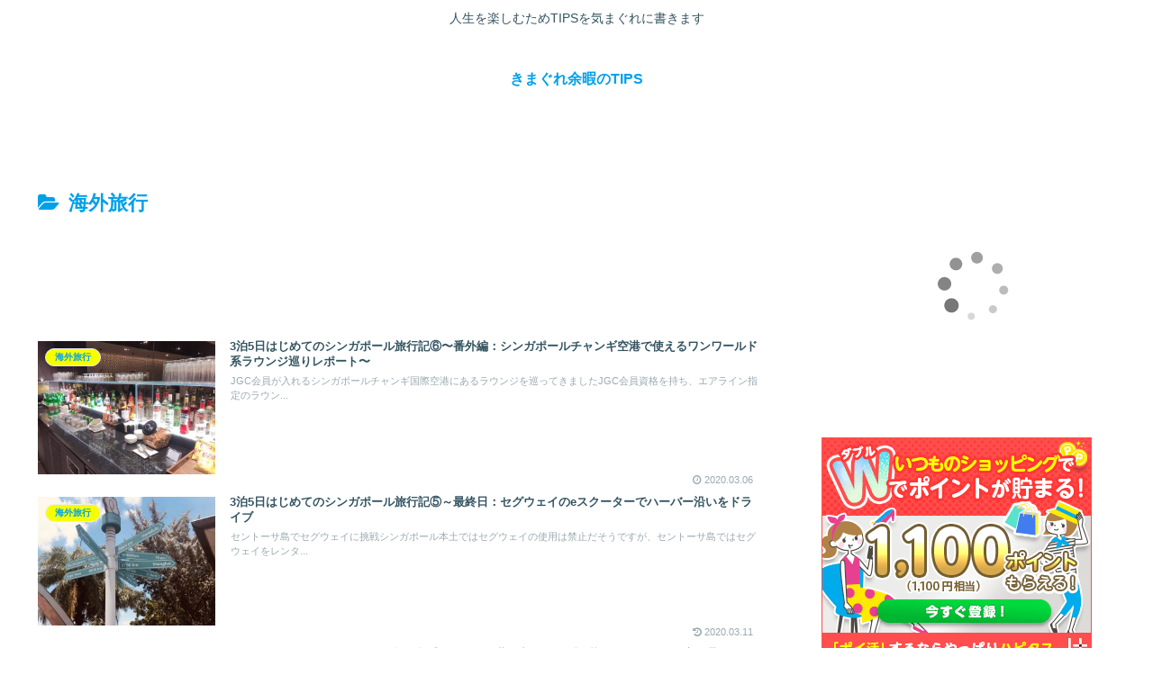

--- FILE ---
content_type: text/html; charset=utf-8
request_url: https://www.google.com/recaptcha/api2/aframe
body_size: 268
content:
<!DOCTYPE HTML><html><head><meta http-equiv="content-type" content="text/html; charset=UTF-8"></head><body><script nonce="23DH9GhGGzN-IqpI9722LA">/** Anti-fraud and anti-abuse applications only. See google.com/recaptcha */ try{var clients={'sodar':'https://pagead2.googlesyndication.com/pagead/sodar?'};window.addEventListener("message",function(a){try{if(a.source===window.parent){var b=JSON.parse(a.data);var c=clients[b['id']];if(c){var d=document.createElement('img');d.src=c+b['params']+'&rc='+(localStorage.getItem("rc::a")?sessionStorage.getItem("rc::b"):"");window.document.body.appendChild(d);sessionStorage.setItem("rc::e",parseInt(sessionStorage.getItem("rc::e")||0)+1);localStorage.setItem("rc::h",'1770094927425');}}}catch(b){}});window.parent.postMessage("_grecaptcha_ready", "*");}catch(b){}</script></body></html>

--- FILE ---
content_type: text/css
request_url: https://kurauzaaa.com/wp-content/themes/cocoon-master/skins/skin-season-summer/style.css?ver=6.8.3&fver=20251026120111
body_size: 7263
content:
/*
  Skin Name: Season (Summer)
  Description: 春夏秋冬のような季節をモチーフにして優しさを感じられるデザインを目指して作成されたスキン。
  Skin URI: https://ponhiro.com/season/
  Author: ぽんひろ
  Author URI: https://ponhiro.com/
  Screenshot URI: https://im-cocoon.net/wp-content/uploads/skin-season-summer.png
  Version: 1.0.0
  Priority: 9150002000
*/
/*以下にスタイルシートを記入してください*/

/************************************
** body
************************************/
body {
	background: none;
	color: #335361;
}
/************************************
** main
************************************/
.single #main {
	padding: 2em 3em;
}
/************************************
** p
************************************/
.sidebar p {
	margin: 2em 0;
	line-height: 2;
}
.entry-content .wp-caption-text {
	margin: 0;
}
/************************************
** a
************************************/
a {
	transition: 0.5s;
}
/************************************
** セレクトボックス
**
** セレクトボックスが移動しなくなっていたのでCSSセレクタ修正
** 詳細：https://wp-cocoon.com/community/postid/34615/
************************************/
.widget_categories,
.widget_archive{
	position: relative;
}

.widget_categories form,
.widget_archive form {
	overflow: hidden;
	width: 90%;
	margin: 2em auto;
	text-align: center;
}
.widget_categories form select,
.widget_archive form select {
	width: 100%;
	padding-right: 1em;
	cursor: pointer;
	text-indent: 0.01px;
	text-overflow: ellipsis;
	border: none;
	outline: none;
	background: transparent;
	background-image: none;
	box-shadow: none;
	-webkit-appearance: none;
	appearance: none;
}
.widget_categories form select::-ms-expand,
.widget_archive form select::-ms-expand {
    display: none;
}
.widget_categories form,
.widget_archive form {
	position: relative;
	border: 1px solid #bbbbbb;
	border-radius: 2px;
	background: #ffffff;
}
.widget_categories form::before,
.widget_archive form::before {
	position: absolute;
	top: 1.6em;
	right: 0.9em;
	width: 0;
	height: 0;
	padding: 0;
	content: '';
	border-left: 6px solid transparent;
	border-right: 6px solid transparent;
	border-top: 6px solid #666666;
	pointer-events: none;
}
.widget_categories form select,
.widget_archive form select {
	padding: 1em;
	color: #666666;
}
/************************************
** sitetitle
************************************/
#header .logo a {
	color: #00a0e9;
	font-weight: bold;
}
#header .logo .site-name-text {
	font-size: 1em;
}
.logo-text {
	padding: 2em 0;
}
.logo-image {
	padding: 0.4em 0;
	margin: 0 auto -0.4em;
}
/************************************
** グローバルナビ navi
************************************/
.navi-in > ul li {
		font-weight: bold;
		height: 64px;
}
.navi-in > ul .menu-item-has-description > a > .caption-wrap{
	line-height: 28px;
	height: 64px;
}
#navi .menu-item-has-description>a>.caption-wrap{
	line-height: 1.6;
}
.navi-in > ul .sub-menu ul{
	top: -64px;
}
#header-container .navi{
  background: #00a0e9;
}
#header-container.fixed-header{
	background-color: #00a0e9;
}
#header-container .navi a{
  color: #fff;
}
#header-container .navi a:hover{
  color: #00a0e9;
}
.navi-in > ul .sub-menu{
  background: #00a0e9;
}
.navi-in > ul > .menu-item-has-children > a::after {
  right: .6em;
  font-size: 1em;
  font-weight: 600;
}
.sub-menu .caption-wrap{
  padding-left: 1em;
  font-weight: 500;
}

/************************************
** 通知エリア
************************************/
.notice-area {
	background: #f6ff00;
	font-weight: 600;
	color: #00a0e9;
}
/************************************
** エントリーカード
************************************/
.a-wrap {
	padding: 0;
	margin: 0;
}
.entry-card-title, .related-entry-card-title {
	font-weight: 600;
	font-size: 0.8em;
	line-height: 1.4;
	color: #335361;
	margin: 0 0 0.1em 0.3em;
}
.entry-card, .related-entry-card {
	display: flex;
	padding: 0.5em 0;
}
.entry-card-thumb {
	flex: 1;
	width: 100%;
}
.entry-card-snippet, .related-entry-card-snippet {
	font-size: 0.7em;
	max-height: 10em;
	padding: 0em;
	margin-left: 0.4em;
	color: #99a9b0;
	line-height: 1.5;
	margin-top: 0.4em;
}
.e-card-info > span {
	color: #99a9b0;
}
.entry-card-content {
	margin: 0;
	flex: 3;
	margin-left:0 !important;
}
/************************************
** 関連記事
************************************/
.related-list .a-wrap {
	padding: 0.6em 0 0 0;
	margin: 0;
	border-bottom: 1px dashed #ccc;
}
.related-list .a-wrap:last-child {
	border: none;
}
.related-entry-card .e-card-meta {
	padding-bottom: 10px;
}
.related-entry-heading {
	position: relative;
	padding: 0 0 0 1.4em;
	line-height: 1.4;
	color: #335361;
	letter-spacing: 0.05em;
	font-weight: 400;
	margin-bottom: 1.2em;
	font-size: 1.2em;
}
.related-entry-heading:before {
	font-family: "FontAwesome";
	content: "\f15c";
	position: absolute;
	font-size: 1em;
	left: 0;
	top: 0;
	color: #00a0e9;
}
.related-entry-card-content {
	flex: 3;
	margin-left: 0;
}
.rect-entry-card .card-thumb {
	flex: 1;
}
/************************************
** ブログカード
************************************/
.blogcard {
	box-shadow: 0px 0px 5px rgba(100,100,100,0.2);
	border: none;
	padding: 1.4em 0.8em;
	border-radius: 0;
}
.blogcard-title {
    color: #666;
    margin-bottom: 0.4em;
}
.blogcard-label {
    padding: 5px 15px;
    font-weight: 600;
    font-size: 0.7em;
    opacity: 0.8;
}
.blogcard-wrap{
	margin:2.5em auto;
}
.blogcard-snippet{
	color:#999;
}
.bct-related .blogcard-label{
		background:#fd79a8;
}
.bct-reference .blogcard-label{
		background:#1abc9c;
}
.bct-popular .blogcard-label{
		background:#ffa502;
}
.bct-together .blogcard-label{
		background:#0984e3;
}
.bct-detail .blogcard-label{
		background:#848ee3;
}
.bct-check .blogcard-label{
		background:#ED4C67;
}
.bct-pickup .blogcard-label{
		background:#F79F1F;
}
.bct-official .blogcard-label{
		background:#636e72;
}
/************************************
** ページネーション
************************************/
#main .pagination-next-link {
	background: #fff;
	border: 1px solid #00a0e9;
	color: #00a0e9;
	font-weight: 500;
	font-size: 1em;
}
#main .pagination-next-link:hover {
	background: #00a0e9;
	border: 1px solid #00a0e9;
	color: #fff;
}
.page-numbers {
	border-radius: 50%;
	border: none;
	box-shadow: 0px 0px 5px rgba(0,0,0,0.13);
	margin-right: 0.5em;
	color:  #00a0e9;
	font-weight: 500;
}
.pagination a:hover {
	background: #f6ff00;
	color: #00a0e9;
}
.page-numbers:last-child {
	margin-right: 0;
}
.pagination .current {
	background-color: #f6ff00;
	color: #00a0e9;
}
.pagination-next{
	margin-top:1em;
}
/************************************
** cat-label
************************************/
.cat-label {
	background: #f6ff00;
	border-radius: 10px;
	padding: 0 10px;
	top: 0.8em;
	left: 0.8em;
	font-weight: 600;
	color: #00a0e9;
}
.eye-catch .cat-label {
	border-radius: 20px;
	padding: 0 10px;
	top: 0.8em;
	left: 0.8em;
	font-size:0.5em;
}
/************************************
** cat-link,tag-link
************************************/
.cat-link {
	background: #f6ff00;
	color: #00a0e9;
}
.cat-link:hover{
	color: #00a0e9;
	opacity:0.7;
}
article .tag-link {
	background: #00a0e9;
	color: #fff;
	border: none;
}
article .tag-link:hover {
	background: #00a0e9;
	opacity: 0.7;
	color:#fff;
}
/************************************
** 日付
************************************/
.date-tags {
	color: #99a9b0;
	margin-bottom: 0.5em;
}
/************************************
** カルーセル carousel
************************************/
.carousel{
	margin-top:1em;
	margin-bottom:-1em;
}
.carousel-entry-card-title {
   font-size: 13px;
   line-height: 1.5;
	font-weight:300;
	color:#666;
	 max-height: 3em;
}
.carousel-entry-card .cat-label{
	font-size: 0.5em;
   padding: 2px 10px;
}
/************************************
** サイドバー sidebar
************************************/
.sidebar {
	font-size: 0.9em;
}
.sidebar h2,
.sidebar h3 {
	background: #00a0e9;
	color: #fff;
	padding: 0.3em 0.8em;
	font-size: 1.1em;
}
.sidebar .widget_recent_entries ul li,.sidebar .widget_categories ul li a,.sidebar .widget_archive ul li,.sidebar .widget_pages ul li,.sidebar .widget_meta ul li,.sidebar .widget_rss ul li,.sidebar .widget_nav_menu ul li{
	border-bottom: 2px dotted #ccc;
}
.sidebar .widget_recent_entries ul li:last-child, /*.sidebar .widget_categories > ul > li:last-child a,*/ .sidebar .widget_archive ul li:last-child, .sidebar .widget_pages ul li:last-child, .sidebar .widget_meta ul li:last-child, .sidebar .widget_rss ul li:last-child, .sidebar .widget_nav_menu ul li:last-child{
	border:none;
}
.sidebar .widget_recent_entries ul li a, .sidebar .widget_categories ul li a, .sidebar .widget_archive ul li a, .sidebar .widget_pages ul li a, .sidebar .widget_meta ul li a, .sidebar .widget_rss ul li a, .sidebar .widget_nav_menu ul li a {
	position: relative;
	padding-left: 1.3em;
	color: #335361;
}
.sidebar .widget_recent_entries ul li a:hover, .sidebar .widget_categories ul li a:hover, .sidebar .widget_archive ul li a:hover, .sidebar .widget_pages ul li a:hover, .sidebar .widget_meta ul li a:hover, .sidebar .widget_rss ul li a:hover, .sidebar .widget_nav_menu ul li a:hover {
	background: none;
	color: #00a0e9;
}
.sidebar .widget_recent_entries ul li a:before,
.sidebar .widget_categories ul li a:before,
.sidebar .widget_archive ul li a:before,
.sidebar .widget_pages ul li a:before,
.sidebar .widget_meta ul li a:before,
.sidebar .widget_rss ul li a:before,
.sidebar .widget_nav_menu ul li a:before {
	font-family: "FontAwesome";
	content: "\f138";
	position: absolute;
	font-size: 1em;
	left: 0;
	top: 10px;
	color: #00a0e9;
}
/************************************
** ウィジェット
************************************/
.widget-entry-cards .widget-entry-card-content {
	color: #335361;
	margin-left: 130px;
}
.widget .popular-entry-cards .popular-entry-card{
	font-size:1em;
}
/************************************
** CTA
************************************/
.cta-box {
   background-color: #fff;
   color: #335361;
   border: 1px solid #ccc;
   padding: 2em;
	margin-top:0.5em;
}
.cta-heading{
	padding:0;
	margin-bottom:0.5em;
}
/************************************
** プロフィール profile
 * ************************************/
.nwa .author-box {
	border: none;
	padding: 1.5em;
	max-width: 100%;
	margin: 0 auto;
}
.nwa .author-box .author-name {
	margin-bottom: 20px;
}
.nwa .author-box .author-name a {
	color: #00a0e9;
}
.nwa .author-box p {
	margin: 1em 0;
	line-height: 1.7;
}
.nwa .author-box .sns-follow-buttons a.follow-button {
	font-size: 25px;
	width: 35px;
	height: 35px;
	border-radius: 20px;
	line-height: 1.5;
	margin: 4px;
	opacity: 0.9;
	padding: 0 !important;
}
.author-widget-name {
	position: relative;
	background: #fff;
	border: 1px solid #ccc;
	font-size: 0.9em;
	padding: 10px;
	border-radius: 5px;
	margin-bottom: 30px;
	color: #335361;
}
.author-widget-name:after, .author-widget-name:before {
	top: 100%;
	left: 50%;
	border: solid transparent;
	content: " ";
	height: 0;
	width: 0;
	position: absolute;
	pointer-events: none;
}
.author-widget-name:after {
	border-color: rgba(108, 107, 98, 0);
	border-top-color: #fff;
	border-width: 20px;
	margin-left: -20px;
}
.author-widget-name:before {
	border-color: rgba(204, 204, 204, 0);
	border-top-color: #ccc;
	border-width: 21px;
	margin-left: -21px;
}
.nwa .author-box .sns-follow-buttons a {
	color: #fff;
	border: none;
}
.nwa .author-box .sns-follow-message {
	margin: 2.3em 0 0;
	display: block;
	font-size: 1em;
}
.author-box .website-button {
	background-color: #47555c !important;
}
.author-box .x-corp-button {
	background-color: var(--cocoon-twitter-color) !important;
}
.author-box .mastodon-button {
	background-color: var(--cocoon-mastodon-color) !important;
}
.author-box .bluesky-button {
	background-color: var(--cocoon-bluesky-color) !important;
}
.author-box .misskey-button {
	background-color: var(--cocoon-misskey-color) !important;
}
.author-box .facebook-button {
	background-color: var(--cocoon-facebook-color) !important;
}
.author-box .hatebu-button {
	background-color: var(--cocoon-hatebu-color) !important;
}
.author-box .google-plus-button {
	background-color: var(--cocoon-google-plus-color) !important;
}
.author-box .instagram-button {
	background: #e1306c !important;
}
.author-box .youtube-button {
	background-color: #ef1515 !important;
}
.author-box .tiktok-button {
	background-color: var(--cocoon-tiktok-color) !important;
}
.author-box .linkedin-button {
	background-color: var(--cocoon-linkedin-color) !important;
}
.author-box .note-button {
	background-color: var(--cocoon-note-color) !important;
}
.author-box .soundcloud-button {
	background-color: var(--cocoon-soundcloud-color) !important;
}
.author-box .flickr-button {
	background-color: #0063dc !important;
}
.author-box .pinterest-button {
	background-color: var(--cocoon-pinterest-color) !important;
}
.author-box .line-button {
	background-color: var(--cocoon-line-color) !important;
}
.author-box .amazon-button {
	background-color: var(--cocoon-amazon-color) !important;
}
.author-box .twitch-button {
	background-color: var(--cocoon-twitch-color) !important;
}
.author-box .rakuten-room-button {
	background-color: #c42e7f !important;
}
.author-box .slack-button {
	background-color: var(--cocoon-slack-color) !important;
}
.author-box .github-button {
	background-color: var(--cocoon-github-color) !important;
}
.author-box .codepen-button {
	background-color: var(--cocoon-codepen-color) !important;
}
.author-box .feedly-button {
	background-color: var(--cocoon-feedly-color) !important;
}
.author-box .rss-button {
	background-color: var(--cocoon-rss-color) !important;
}
/************************************
** SNS
************************************/
#main a .button-caption {
	display: none;
}
#main .sns-buttons a {
	height: 35px;
	width: 35px;
	border-radius: 50%;
	margin-right: 10px;
	opacity:0.9;
}
#main .sns-buttons a:last-child {
	margin-right: 0;
}
.sns-share-buttons {
	justify-content: flex-start;
}
.article-footer .sns-share-buttons, .article-footer .sns-follow-buttons {
	justify-content: center;
}
.sns-share-message, .sns-follow-message {
	color: #335361;
	font-size: 0.8em;
}
.sns-follow-buttons a {
	font-size: 1.3em;
}
.sns-share-message::before, .sns-follow-message::before {
	content: '＼ ';
}
.sns-share-message::after, .sns-follow-message::after {
	content: ' ／';
}
.sns-share, .sns-follow {
	margin: 0;
}
.sns-share-buttons a .share-count,
.sns-follow-buttons a .follow-count {
    right: -10px;
    bottom: -10px;
    color: #aaa;
}
/************************************
** 目次
************************************/
.toc {
	border: 1px solid #00a0e9;
	border-radius: 5px;
	padding: 1em 2em;
}
.toc-title {
	color: #00a0e9;
	font-weight: 500;
}
.toc .toc-content {
	color: #00a0e9;
}
.toc a {
	color: #335361;
}
/***********************************
** 見出し h1~h6
************************************/
.article h1 {
	color: #335361;
	line-height: 1.5;
	margin: 0 0 0.5em 0;
	font-weight: 600;
}
.article h2, .article h3, .article h4, .article h5, .article h6 {
	font-size: 1.2em;
	line-height: 1.5;
	color: #00a0e9;
	font-weight: 600;
	margin: 2em 0;
}
.article h2 {
	border-top: 1px solid #00a0e9;
	border-bottom: 1px solid #00a0e9;
	background: url(images/back-dot.png);
	padding: 0.7em;
}
.article h3 {
	border: none;
	border-bottom: 2px dotted #00a0e9;
	padding: 0.5em 0;
}
.article h4 {
	border-left: 5px solid #00a0e9;
	border-top: none;
	border-bottom: none;
	border-right: none;
	padding: 0.2em 0.7em;
}
.article h5 {
	border: none;
	border-bottom: 2px solid #00a0e9;
	padding: 0.5em 0;
}
.article h6 {
	border: none;
	border-bottom: 1px solid #00a0e9;
	padding: 0.5em 0;
}
#archive-title {
	color: #00a0e9;
	font-size: 1.4em;
}
/************************************
** 文字の装飾 marker
************************************/
.red {
	color: #EE87B4;
}
.red-under {
	border-bottom: 2px solid #EE87B4;
}
.marker-under-red {
	background: linear-gradient(transparent 60%, #F8CFE1 60%);
}
.marker-red {
	background: #F8CFE1;
}
.marker {
    background-color: #f6ff00;
}
.marker-under {
    background: linear-gradient(transparent 60%, #f6ff00 60%);
}
.blue {
    color: #00a0e9;
}
.marker-blue {
    background-color: #c2e8fa;
}
.marker-under-blue {
    background: linear-gradient(transparent 60%, #c2e8fa 60%);
}
.keyboard-key {
    background-color: #ffff;
    padding: 3px 5px;
}
/************************************
** コード
************************************/
pre {
	padding: 2em !important;
	position: relative;
}
pre.html:before {
	position: absolute;
	top: 0;
	left: 0;
	content: "HTML";
	background: #ffa952;
	color: #fff;
	padding: 0 1em;
	font-size: 16px;
}
pre.css:before {
	position: absolute;
	top: 0;
	left: 0;
	content: "CSS";
	background: #0e7ac4;
	color: #fff;
	padding: 0 1em;
	font-size: 16px;
}
/************************************
** コメント comment-form
************************************/
#comments {
	position: relative;
	padding: 0 0 0 1.4em;
	line-height: 1.4;
	color: #335361;
	letter-spacing: 0.05em;
	font-weight: 400;
	font-size: 1.2em;
}
#comments:before {
	font-family: "FontAwesome";
	content: "\f075";
	position: absolute;
	font-size: 1em;
	left: 0;
	top: 0;
	color: #00a0e9;
}
.commets-list {
    padding: 0;
    margin: 0;
    list-style: none;
    font-size: 0.9em;
}
#reply-title {
	color: #335361;
	font-weight: 400;
	font-size: 1em;
	text-align: center;
}
#reply-title::before {
	content: '＼ ';
}
#reply-title::after {
	content: ' ／';
}
.pagination-next-link, .comment-btn {
	background: #fff;
	border: 1px solid #00a0e9;
	color: #00a0e9;
	padding: 0.4em 0;
	font-size: 1.1em;
}
.pagination-next-link, .comment-btn:hover {
	background: #00a0e9;
	color: #fff;
}
input[type=submit] {
	-webkit-appearance: none;
}
input[type='submit'], #bbp_reply_submit, .bp-login-widget-register-link a {
	background: #f6ff00;
	color: #00a0e9;
	font-size: 1em;
	transition: 0.5s;
	margin-top: 10px;
	border: none;
	font-weight:bold;
}
input[type='submit']:hover {
	background: #999;
}
.st-comment-author .fn {
	font-weight: 500;
	font-style: normal;
	color: #335361
}
#main .st-comment-content p {
	margin: 1em 0;
}
#commentform p {
	margin: 0.5em 0;
}
.st-comment-meta{
	font-weight:600;
	color:#335361;
}
/************************************
** フッター footer
************************************/
#footer {
	background: #00a0e9;
	color: #fff;
}
#footer h3 {
	margin-bottom: 0.3em;
}
#footer a {
	color: #fff;
	padding: 0.3em 0;
}
#footer a:hover {
	opacity: 0.8;
}
#footer li {
	border-bottom: 2px dotted #fff;
}
#footer li:last-child {
	border: none;
}
#footer .cat-item a {
	position: relative;
	padding: 10px 0 10px 30px;
}
#footer .cat-item a::before {
	font-family: "FontAwesome";
	content: "\f138";
	position: absolute;
	font-size: 1em;
	left: 0;
	top: 10px;
	color: #fff;
}
#footer .tagcloud a {
	background: none;
	border: 1px solid #fff;
	padding: 0.4em;
}
#footer .tagcloud a:hover {
	background: #fff;
	color: #00a0e9;
}
#footer #navi-footer li {
	border-bottom: none;
	border-left: 1px solid #fff;
}
#footer #navi-footer li:first-child {
	border: none;
}
#footer #navi-footer li a {
	padding: 0 1em;
}
/************************************
** ページトップへ
************************************/
.page-top a {
	display: block;
	text-align: center;
	background: #99d9f6;
	color: #00a0e9;
	margin: 0 0 -22px 0;
	text-decoration: none;
	font-weight: 600;
	padding: 10px 0;
	margin-top: 3em;
}
.page-top a:hover {
	background: #f6ff00;
	color: #00a0e9;
}
.go-to-top {
	right: 20px;
	bottom: 20px;
}
.go-to-top-button {
	background: #00a0e9;
	color: #fff;
	text-decoration: none;
	display: flex;
	justify-content: center;
	align-items: center;
	width: 50px;
	height: 50px;
	cursor: pointer;
	text-align: center;
	line-height: 1;
	border-radius: 50%;
	font-size: 2em;
	opacity: 0.8;
}
/************************************
** スマートフォン　メニュー関連
************************************/
.slicknav_btn {
	background: #00a0e9;
}
.slicknav_menu .slicknav_menutxt, .slicknav_btn {
	text-shadow: none;
	font-weight: 500;
	margin-bottom: -5px;
}
.slicknav_menu .slicknav_icon-bar {
	box-shadow: none;
}
.slicknav_menu {
	background: none;
}
.slicknav_nav a {
	border-bottom: 2px dotted #ddd;
	color: #00a0e9;
}
.mobile-menu-buttons {
	background: #00a0e9;
	color: #fff;
	height: 45px;
}
.mobile-menu-buttons .menu-button > a {
	color: #fff;
}
.mobile-menu-buttons .menu-button > a:hover{
	color:#333;
}
.mobile-menu-buttons .menu-caption {
	font-size: 0.7em;
}
.mobile-menu-buttons .menu-button {
	border-right: 1px dashed #fff;
}
.mobile-menu-buttons .menu-button:last-child {
	border-right: none;
}
.mobile-menu-buttons .menu-content{
	color: #555;
}
.author-box .sns-follow-buttons a.follow-button {
	color: #fff;
	border-radius: 50%;
}
.menu-drawer a {
	padding: 1em;
	color: #00a0e9;
	font-weight: 400;
	border-bottom: 1px dashed #00a0e9;
}
.menu-close-button::before {
	color: #00a0e9;
}
.menu-content .sidebar {
	padding: 0 20px;
}
.menu-content .sidebar .author-description {
	margin: 3em 0;
}

/*1023px以下*/
@media screen and (max-width: 1023px){
	#header-container .menu-mobile{
		display:none;
	}
	.navi-in > .menu-mobile{
		display:-webkit-box;
  		display:-ms-flexbox;
  		display:flex;
		overflow-x: scroll;
		white-space: nowrap;
		-webkit-box-pack: start;
		-ms-flex-pack: start;
		justify-content: flex-start;
      flex-wrap: nowrap;
		-ms-flex-wrap: nowrap;
		flex-wrap: nowrap;
	}
	#navi .navi-in > .menu-mobile li {
		height: auto;
		line-height: 1.8;
	}
  .navi-in > ul li {
	  min-width: auto;
  }
  #header-container .navi a {
	  font-size: 0.8em;
  }
  #footer #navi-footer .navi-footer-in > .menu-footer li.menu-item {
	  border: none;
  }
  #sidebar {
	  padding: 0 2em;
  }
  .entry-card-content {
	  flex: 2;
  }
	.mobile-menu-buttons{
	   height:auto;
   }
}

/*768px以下*/
@media screen and (max-width: 768px) {
}

/*480px以下*/
@media screen and (max-width: 480px) {
.single #main {
	padding: 2em 1em;
}
.article h1 {
	padding: 0.5em 0 0;
}
#sidebar {
	padding: 0 1em;
}
.nwa .author-box .author-content {
	font-size: 1.2em;
}
.rect-entry-card .card-thumb {
	margin: 0 10px 0 0;
}
.ect-vertical-card.ect-tile-card .a-wrap {
	margin-bottom: 1em;
}
}
/************************************
** テーブル
************************************/
table th, table td {
	border: 1px solid #eee;
	font-weight: 400;
	padding: 0.8em;
	font-size: 0.8em;
}
table th {
	background: #FDF6F9;
}
/************************************
** ボタン
************************************/
.btn {
	opacity: 0.9;
}
.btn:hover {
	opacity: 1;
}
/************************************
** ボックス
************************************/
.box1 p, .box2 p, .box3 p, .box4 p, .box5 p, .box6 p, .box7 p {
	margin: 0 !important;/* 文字の余白リセット */
	padding: 0 !important; /* 文字の内側余白リセット*/
}
.box1, .box2, .box3, .box4, .box5, .box6, .box7 {
	margin: 3em auto !important; /* ボックスの余白 */
	max-width: 600px; /* ボックス横幅 */
}
.box1 {
	background: #ebf7fd; /* ボックス背景色 */
	border-radius: 4px; /* ボックス角丸 */
	padding: 3.5em 2em 1.5em; /* ボックス内側余白 */
	position: relative; /* 配置に関するもの(ここを基準に) */
}
.box1 .box-title {
	background: #00a0e9; /* タイトル背景色 */
	color: #fff; /* タイトル文字色 */
	font-weight: bold; /* タイトル文字の太さ */
	font-size: 1em;/* タイトル文字の大きさ */
	padding: 5px;/* タイトル周りの余白 */
	text-align: center;	/* タイトル中央寄せ */
	border-radius: 4px 4px 0px 0px;	/* タイトル角丸 */
	position: absolute;	/* 配置に関するもの(ここを動かす) */
	top: 0;	/*上から(0px)に配置 */
	left: 0; /*左から(0px)に配置 */
	width: 100%;/*横幅最大幅 */
}
.box2 {
	border-radius: 4px; /* ボックス角丸 */
	border: 1px solid #00a0e9; /* ボックス線 */
	padding: 3.5em 2em 1.5em; /* ボックス内側余白 */
	position: relative; /* 配置に関するもの(ここを基準に) */
}
.box2 .box-title {
	background: #00a0e9; /* タイトル背景色 */
	color: #fff; /* タイトル文字色 */
	font-weight: bold; /* タイトル文字の太さ */
	font-size: 1em;/* タイトル文字の大きさ */
	padding: 5px;/* タイトル周りの余白 */
	text-align: center;	/* タイトル中央寄せ */
	border-radius: 4px 4px 0px 0px;	/* タイトル角丸 */
	position: absolute;	/* 配置に関するもの(ここを動かす) */
	top: 0;	/*上から(0px)に配置 */
	left: 0; /*左から(0px)に配置 */
	width: 100%;/*横幅最大幅 */
}
.box3 {
	position: relative;	/* 配置に関するもの(ここを基準に) */
	padding: 1.7em 2em;	/* ボックスの内側余白(上下:1.7em　左右:2em) */
	border: 2px solid #00a0e9;	/* ボックスの線 (太さ　線の種類　線の色)*/
	border-radius: 4px;	/* ボックスの角丸 */
}
.box3 .box-title {
	position: absolute; /* 配置に関するもの(ここを動かす) */
	top: -10px; /* 上から（-10px）移動*/
	left: 30px; /* 左から(30px)移動 */
	background: #fff; /* タイトル背景色 */
	color: #00a0e9; /* タイトル文字色 */
	padding: 0 10px;/* タイトルの余白 */
	line-height: 1;/* タイトルの行の高さ */
	font-size: 1em;/* タイトル文字の大きさ */
	font-weight: bold;/* タイトル文字の太さ */
}
.box4 {
	position: relative;	/* 配置に関するもの(ここを基準に) */
	padding: 1.7em 2em;	/* ボックスの内側余白(上下:1.7em　左右:2em) */
	border: 2px dotted #00a0e9;	/* ボックスの線 (太さ　線の種類　線の色)*/
	border-radius: 4px;	/* ボックスの角丸 */
}
.box4 .box-title {
	position: absolute; /* 配置に関するもの(ここを動かす) */
	top: -10px; /* 上から（-10px）移動*/
	left: 30px; /* 左から(30px)移動 */
	background: #fff; /* タイトル背景色 */
	color: #00a0e9; /* タイトル文字色 */
	padding: 0 10px;/* タイトルの余白 */
	line-height: 1;/* タイトルの行の高さ */
	font-size: 1em;/* タイトル文字の大きさ */
	font-weight: bold;/* タイトル文字の太さ */
}
.box5 {
	position: relative;	/* 配置に関するもの(ここを基準に) */
	padding: 2em 2em 1.7em;	/* ボックスの内側余白(上:2em　左右:2em 下：1.7em) */
	border: 1px solid #00a0e9;	/* ボックスの線 (太さ　線の種類　線の色)*/
	border-radius: 4px;	/* ボックスの角丸 */
	background: #ebf7fd; /* ボックス背景色 */
}
.box5 .box-title {
	position: absolute; /* 配置に関するもの(ここを動かす) */
	top: -18px; /* 上から（-18px）移動*/
	left: 27px; /* 左から(27px)移動 */
	background: #00a0e9; /* タイトル背景色 */
	color: #fff; /* タイトル文字色 */
	padding: 0.6em 1em;/* タイトルの内側余白 */
	line-height: 1;/* タイトルの行の高さ */
	font-size: 1em;/* タイトル文字の大きさ */
	font-weight: bold;/* タイトル文字の太さ */
	border-radius: 4px;/* タイトルの角丸 */
}
.box6 {
	position: relative;/* 配置に関するもの(ここを基準に) */
	padding: 2em 2em 1.7em;	/* ボックスの内側余白(上:2em　左右:2em 下：1.7em) */
	background-color: #ebf7fd; /*ボックス背景色*/
	box-shadow: 0px 1px 5px rgba(0,0,0,0.1);/*ボックス影*/
	border-radius: 4px;/* ボックス角丸 */
}
.box6 .box-title {
	position: absolute;/* 配置に関するもの(ここを動かす) */
	top: -22px;/* 上から（-22px）移動*/
	left: 30px;/* 左から（30px）移動*/
	padding: 0.2em 2em;/* テープ内側余白*/
	color: #00a0e9; /* テープ文字色 */
	font-weight: bold;/* テープ文字太さ*/
	font-size: 1em;/* テープ文字大きさ*/
	background-color: rgba(255,255,255,.1);/* テープ背景色と透過*/
	border-left: 2px dotted rgba(0,0,0,.1);/* テープのギザギザ左*/
	border-right: 2px dotted rgba(0,0,0,.1);/* テープのギザギザ→*/
	box-shadow: 0 0 5px rgba(0,0,0,0.2); /* テープ影*/
	transform: rotate(-3deg);/* テープの傾き*/
}
/************************************
** リスト
************************************/

.list-1 {
	counter-reset: number;
	list-style-type: none;
	padding: 0;
	margin: 0;
}
.list-1 li {
	border-bottom: 1px dashed;
	border-color: #cdcdcd; /* 線の色 */
	position: relative;
	margin: 0.5em 0 !important;
	padding: 0 0 0.5em 1.8em;
}
.list-1 li:last-child {
	border: none;
}
.list-1 li:before {
	counter-increment: number;
	content: counter(number);
	background-color: #00a0e9; /* 文字背景色 */
	color: #fff; /* 文字色 */
	position: absolute;
	font-weight: bold;
	font-size: 14px;
	border-radius: 50%;
	left: 0;
	top: 0.3em;
	width: 22px;
	height: 22px;
	line-height: 22px;
	text-align: center;
}
.list-2 {
	list-style: none;
	padding: 0;
	margin: 0;
}
.list-2 li {
	border-bottom: 1px dashed;
	border-color: #cdcdcd; /* 線の色 */
	position: relative;
	margin: 0.5em 0 !important;
	padding: 0 0 0.5em 1.4em;
}
.list-2 li:last-child {
	border: none;
}
.list-2 li:before {
	background-color: #00a0e9; /* 点の色 */
	position: absolute;
	content: '';
	top: 0.7em;
	left: 0.5em;
	width: 7px;
	height: 7px;
	border-radius: 4px;
}

@media screen and (max-width: 768px) {
#main .list-1, #main .list-2 {
	padding-left: 0;
}
}
.list-box-1 {
	background: #ebf7fd; /* 背景色 */
	border-radius: 4px;
	max-width: 600px;
	padding: 2em;
	margin: 0 auto;
}
.list-box-2 {
	background: #ebf7fd;/* 背景色 */
	border-radius: 4px;
	max-width: 600px;
	padding: 2em;
	margin: 0 auto;
	border: 1px solid;
	border-color: #00a0e9; /* 線の色 */
}
.list-box-3 {
	background: #ebf7fd;/* 背景色 */
	border-radius: 4px;
	max-width: 600px;
	padding: 2em;
	margin: 0 auto;
	border: 2px dotted;
	border-color: #00a0e9; /* 線の色 */
}
.list-box-4 {
	background: #ebf7fd;/* 背景色 */
	border-radius: 4px;
	max-width: 600px;
	padding: 2em;
	margin: 0 auto;
	border: 4px double;
	border-color: #00a0e9; /* 線の色 */
}
/************************************
** アコーディオン(表示非表示)
************************************/
.hidden_box {
    margin: 2em 0;
    padding: 0;
	text-align:center;
}
.hidden_box label {
    padding: 1em 2em;
    border: solid 1px #00a0e9;
    cursor: pointer;
    font-size: 18px;
    font-weight: bold;
    color: #00a0e9;
    border-radius: 3px;
}
.hidden_box label:hover {
    background: #00a0e9;
	color:#fff;
}
.hidden_box input {
    display: none;
}
.hidden_box .hidden_show {
    height: 0;
    padding: 0;
    overflow: hidden;
    opacity: 0;
    transition: 0.8s;
}
.hidden_box input:checked ~ .hidden_show {
    padding: 10px 0;
    height: auto;
    opacity: 1;
	text-align:left;
}

.recent-comments .a-wrap{
	padding: 1.5%;
}

.ranking-items p {
	margin-top: 0;
}

.wpforo-list-item p {
	margin: 0;
}

/************************************
** Font Awesome 5対応
************************************/
.font-awesome-5 .related-entry-heading:before,
.font-awesome-5 .sidebar .widget_recent_entries ul li a:before,
.font-awesome-5 .sidebar .widget_categories ul li a:before,
.font-awesome-5 .sidebar .widget_archive ul li a:before,
.font-awesome-5 .sidebar .widget_pages ul li a:before,
.font-awesome-5 .sidebar .widget_meta ul li a:before,
.font-awesome-5 .sidebar .widget_rss ul li a:before,
.font-awesome-5 .sidebar .widget_nav_menu ul li a:before,
.font-awesome-5 #comments:before,
.font-awesome-5 #footer .cat-item a::before {
	font-family: "Font Awesome 5 Free";
	font-weight: 900;
}


--- FILE ---
content_type: application/javascript; charset=utf-8
request_url: https://mtwidget03.affiliate.ashiato.rakuten.co.jp/?rakuten_design=text&rakuten_affiliateId=1342bb44.e7e5b3da.1342bb45.7de5712d&rakuten_items=ctsmatch&rakuten_genreId=0&rakuten_size=336x280&rakuten_pattern=V4B&rakuten_target=_blank&rakuten_theme=gray&rakuten_border=off&rakuten_auto_mode=on&rakuten_genre_title=off&rakuten_pointbackId=_RTmtlk20000185&rakuten_no_link=off&rakuten_no_afl=off&rakuten_no_logo=off&rakuten_undispGenre=off&rakuten_wmode=off&rakuten_noScrollButton=off&rakuten_bgColor=FFFFFF&rakuten_txtColor=1D54A7&rakuten_captionColor=000000&rakuten_moverColor=C00000&rakuten_recommend=on&rakuten_service_flag=ichiba&rakuten_adNetworkId=&rakuten_adNetworkUrl=&rakuten_searchKeyword=&rakuten_disableLogo=&rakuten_moverItembgColor=&rakuten_moverCaptionColor=&rakuten_slideSpeed=250&rakuten_moreInfoColor=red&rakuten_subTxtColor=&rakuten_loadingImage=auto&rakuten_imageDisplay=auto&rakuten_txtDisplay=auto&rakuten_captionDisplay=auto&rakuten_moreInfoDisplay=auto&rakuten_txtRow=auto&rakuten_captionRow=auto&rakuten_auto_interval=6000&rakuten_imageSize=auto&rakuten_slideCell=auto&rakuten_slideDirection=auto&rakuten_order=0,1,2,3&rakuten_loadingTimeout=0&rakuten_mediaId=&rakuten_measurementId=-_ver--new_18_-&rakuten_pointSiteId=&rakuten_isAdvanced=false&rakuten_isIE=false&rakuten_deviceType=PC&rakuten_itemAmount=20&rakuten_tLogFrequency=10&rakuten_timestamp=1770094925358&rakuten_optout=off&rakuten_deeplink=on&rakuten_pUrl=https%3A%2F%2Fkurauzaaa.com%2Fcategory%2F%25E6%25B5%25B7%25E5%25A4%2596%25E6%2597%2585%25E8%25A1%258C%2F&rakuten_version=20251118&rakuten_datatype=json
body_size: 23455
content:
window.rakuten_mw_callback({"status":"Success","itemData":[{"genre_id":563999,"source":"contents_match","name":"【送料無料】ワンデーアキュビューオアシス 1日使い捨て 90枚入 2箱セット コンタクトレンズ コンタクト 1day","price":"16,730円","min_price":16730,"max_price":16730,"reviewnum":1188,"reviewave":4.73,"url":"https://hb.afl.rakuten.co.jp/ichiba/1342bb44.e7e5b3da.1342bb45.7de5712d.c=mtlk.m=-_ver--new_18__pbid--20000185__size--336x280__imode--ichiba_contents_match__dt--PC__dp--true__uniqid--fadc76bec9d08ab17f3b4cf676f0b8b8a89c994a6c0__frame--0__cimode--ichiba_contents_match_-/_RTmtlk20000185?pc=https%3A%2F%2Fitem.rakuten.co.jp%2Fatcontact%2Fk_jj_oa90z0_02_h%2F%26rafcid%3Dwsc_i_ra_2646450eecf5f8556a8f574759d65a1e&itemMode=ichiba_contents_match&ashiatoCount=0&itemCode=atcontact:10002127&genreId=563999&loadTime=9&time=1770094929896","image_url":"https://thumbnail.image.rakuten.co.jp/@0_mall/atcontact/cabinet/event/jj2/jj_ts_260129_tmb_o.jpg?_ex=128x128","item_code":"atcontact:10002127","version":"2022-11-1","position":0},{"genre_id":568772,"source":"contents_match","name":"Nintendo Switch 2（日本語・国内専用）","price":"49,979円","min_price":49979,"max_price":49979,"reviewnum":168,"reviewave":4.77,"url":"https://hb.afl.rakuten.co.jp/ichiba/1342bb44.e7e5b3da.1342bb45.7de5712d.c=mtlk.m=-_ver--new_18__pbid--20000185__size--336x280__imode--ichiba_contents_match__dt--PC__dp--true__uniqid--fadc76bec9d08ab17f3b4cf676f0b8b8a89c994a6c0__frame--1__cimode--ichiba_contents_match_-/_RTmtlk20000185?pc=https%3A%2F%2Fitem.rakuten.co.jp%2Fbook%2F18210481%2F%26rafcid%3Dwsc_i_ra_2646450eecf5f8556a8f574759d65a1e&itemMode=ichiba_contents_match&ashiatoCount=0&itemCode=book:21617106&genreId=568772&loadTime=9&time=1770094929896","image_url":"https://thumbnail.image.rakuten.co.jp/@0_mall/book/cabinet/3024/4902370553024.jpg?_ex=128x128","item_code":"book:21617106","version":"2022-11-1","position":1},{"genre_id":566404,"source":"contents_match","name":"トモダチコレクション わくわく生活","price":"6,415円","min_price":6415,"max_price":6415,"reviewnum":0,"reviewave":0,"url":"https://hb.afl.rakuten.co.jp/ichiba/1342bb44.e7e5b3da.1342bb45.7de5712d.c=mtlk.m=-_ver--new_18__pbid--20000185__size--336x280__imode--ichiba_contents_match__dt--PC__dp--true__uniqid--fadc76bec9d08ab17f3b4cf676f0b8b8a89c994a6c0__frame--2__cimode--ichiba_contents_match_-/_RTmtlk20000185?pc=https%3A%2F%2Fitem.rakuten.co.jp%2Fbook%2F18522186%2F%26rafcid%3Dwsc_i_ra_2646450eecf5f8556a8f574759d65a1e&itemMode=ichiba_contents_match&ashiatoCount=0&itemCode=book:21864503&genreId=566404&loadTime=9&time=1770094929896","image_url":"https://thumbnail.image.rakuten.co.jp/@0_mall/book/cabinet/3963/4902370553963.jpg?_ex=128x128","item_code":"book:21864503","version":"2022-11-1","position":2},{"genre_id":300011,"source":"contents_match","name":"【先着特典】一秒 / Rebellion (初回盤A＋初回盤B＋通常盤セット)(内容未定(3つ)) [ SixTONES ]","price":"5,720円","min_price":5720,"max_price":5720,"reviewnum":0,"reviewave":0,"url":"https://hb.afl.rakuten.co.jp/ichiba/1342bb44.e7e5b3da.1342bb45.7de5712d.c=mtlk.m=-_ver--new_18__pbid--20000185__size--336x280__imode--ichiba_contents_match__dt--PC__dp--true__uniqid--fadc76bec9d08ab17f3b4cf676f0b8b8a89c994a6c0__frame--3__cimode--ichiba_contents_match_-/_RTmtlk20000185?pc=https%3A%2F%2Fitem.rakuten.co.jp%2Fbook%2F18521393%2F%26rafcid%3Dwsc_i_ra_2646450eecf5f8556a8f574759d65a1e&itemMode=ichiba_contents_match&ashiatoCount=0&itemCode=book:21865872&genreId=300011&loadTime=9&time=1770094929896","image_url":"https://thumbnail.image.rakuten.co.jp/@0_mall/book/cabinet/1420/2100014811420.gif?_ex=128x128","item_code":"book:21865872","version":"2022-11-1","position":3},{"genre_id":216499,"source":"contents_match","name":"【SHISEIDO 公式】エッセンス スキンセッティング パウダー | SHISEIDO 資生堂 シセイドウ | おしろい 化粧持ち カバー","price":"5,500円","min_price":5500,"max_price":5500,"reviewnum":222,"reviewave":4.54,"url":"https://hb.afl.rakuten.co.jp/ichiba/1342bb44.e7e5b3da.1342bb45.7de5712d.c=mtlk.m=-_ver--new_18__pbid--20000185__size--336x280__imode--ichiba_contents_match__dt--PC__dp--true__uniqid--fadc76bec9d08ab17f3b4cf676f0b8b8a89c994a6c0__frame--4__cimode--ichiba_contents_match_-/_RTmtlk20000185?pc=https%3A%2F%2Fitem.rakuten.co.jp%2Fbrandshiseido%2Fsmu0053%2F%26rafcid%3Dwsc_i_ra_2646450eecf5f8556a8f574759d65a1e&itemMode=ichiba_contents_match&ashiatoCount=0&itemCode=brandshiseido:10000151&genreId=216499&loadTime=9&time=1770094929896","image_url":"https://thumbnail.image.rakuten.co.jp/@0_mall/brandshiseido/cabinet/prd/smu0053/2601kit/smu0053_2601kit.jpg?_ex=128x128","item_code":"brandshiseido:10000151","version":"2022-11-1","position":4},{"genre_id":206440,"source":"contents_match","name":"65％OFF！【期間限定：1,380円〜1,980円！】【楽天一位】裏起毛 パンツ レディース 秋冬 ストレッチ ワイドパンツ あったか ズボン 美脚 ゆったり スウェット 通勤 部屋着 きれいめ 防寒 厚手 体型カバー 選べる丈 ダブルウエスト/裏起毛がページ内最安a_bag","price":"1,380円~","min_price":1380,"max_price":1980,"reviewnum":44304,"reviewave":4.13,"url":"https://hb.afl.rakuten.co.jp/ichiba/1342bb44.e7e5b3da.1342bb45.7de5712d.c=mtlk.m=-_ver--new_18__pbid--20000185__size--336x280__imode--ichiba_contents_match__dt--PC__dp--true__uniqid--fadc76bec9d08ab17f3b4cf676f0b8b8a89c994a6c0__frame--5__cimode--ichiba_contents_match_-/_RTmtlk20000185?pc=https%3A%2F%2Fitem.rakuten.co.jp%2Fdarkangel%2Fpa2010-2536%2F%26rafcid%3Dwsc_i_ra_2646450eecf5f8556a8f574759d65a1e&itemMode=ichiba_contents_match&ashiatoCount=0&itemCode=darkangel:10034443&genreId=206440&loadTime=9&time=1770094929896","image_url":"https://thumbnail.image.rakuten.co.jp/@0_mall/darkangel/cabinet/11667147/10/12564690/2536-main-251016.jpg?_ex=128x128","item_code":"darkangel:10034443","version":"2022-11-1","position":5},{"genre_id":567617,"source":"contents_match","name":"【4日20時〜ポイント5倍】グロング プロテイン ホエイプロテイン 3kg スタンダード 風味付き ナチュラル ビタミン11種配合 GronG 置き換え ダイエット タンパク質 サプリメント アミノ酸スコア100 美味しい 送料無料 ポイント","price":"9,480円","min_price":9480,"max_price":9480,"reviewnum":1623,"reviewave":4.39,"url":"https://hb.afl.rakuten.co.jp/ichiba/1342bb44.e7e5b3da.1342bb45.7de5712d.c=mtlk.m=-_ver--new_18__pbid--20000185__size--336x280__imode--ichiba_contents_match__dt--PC__dp--true__uniqid--fadc76bec9d08ab17f3b4cf676f0b8b8a89c994a6c0__frame--6__cimode--ichiba_contents_match_-/_RTmtlk20000185?pc=https%3A%2F%2Fitem.rakuten.co.jp%2Fgrong%2Fgrong-399%2F%26rafcid%3Dwsc_i_ra_2646450eecf5f8556a8f574759d65a1e&itemMode=ichiba_contents_match&ashiatoCount=0&itemCode=grong:10000159&genreId=567617&loadTime=9&time=1770094929896","image_url":"https://thumbnail.image.rakuten.co.jp/@0_mall/grong/cabinet/itemstorage/grong-399_r1_250613.jpg?_ex=128x128","item_code":"grong:10000159","version":"2022-11-1","position":6},{"genre_id":201184,"source":"contents_match","name":"白米 無洗米 和の輝き ブレンド米 5kg 10kg (5kg×2袋) 15kg (5kg×3袋) 密封新鮮パック 脱酸素剤入り 米 お米 国産 5キロ 10キロ 15キロ 低温製法米 送料無料 アイリスオーヤマ","price":"3,980円~","min_price":3980,"max_price":11580,"reviewnum":1103,"reviewave":4.68,"url":"https://hb.afl.rakuten.co.jp/ichiba/1342bb44.e7e5b3da.1342bb45.7de5712d.c=mtlk.m=-_ver--new_18__pbid--20000185__size--336x280__imode--ichiba_contents_match__dt--PC__dp--true__uniqid--fadc76bec9d08ab17f3b4cf676f0b8b8a89c994a6c0__frame--7__cimode--ichiba_contents_match_-/_RTmtlk20000185?pc=https%3A%2F%2Fitem.rakuten.co.jp%2Firisplaza-r%2F113800%2F%26rafcid%3Dwsc_i_ra_2646450eecf5f8556a8f574759d65a1e&itemMode=ichiba_contents_match&ashiatoCount=0&itemCode=irisplaza-r:10170526&genreId=201184&loadTime=9&time=1770094929896","image_url":"https://thumbnail.image.rakuten.co.jp/@0_mall/irisplaza-r/cabinet/11073544/12782397/imgrc0115515997.jpg?_ex=128x128","item_code":"irisplaza-r:10170526","version":"2022-11-1","position":7},{"genre_id":201184,"source":"contents_match","name":"楽天SOY2025大賞受賞記念特価 ALL令和7年産 きらっとごはん 白米 無洗米 5kg 10kg 20kg 30kg 送料無料 米 お米 米 5kg 米 10kg お米 10kg 米 30kg お米 30kg【沖縄・離島 別途送料+1100円】","price":"3,799円~","min_price":3799,"max_price":21799,"reviewnum":724,"reviewave":4.75,"url":"https://hb.afl.rakuten.co.jp/ichiba/1342bb44.e7e5b3da.1342bb45.7de5712d.c=mtlk.m=-_ver--new_18__pbid--20000185__size--336x280__imode--ichiba_contents_match__dt--PC__dp--true__uniqid--fadc76bec9d08ab17f3b4cf676f0b8b8a89c994a6c0__frame--8__cimode--ichiba_contents_match_-/_RTmtlk20000185?pc=https%3A%2F%2Fitem.rakuten.co.jp%2Fjcrops%2F4562129938344-2%2F%26rafcid%3Dwsc_i_ra_2646450eecf5f8556a8f574759d65a1e&itemMode=ichiba_contents_match&ashiatoCount=0&itemCode=jcrops:10008581&genreId=201184&loadTime=9&time=1770094929896","image_url":"https://thumbnail.image.rakuten.co.jp/@0_mall/jcrops/cabinet/171-k.jpg?_ex=128x128","item_code":"jcrops:10008581","version":"2022-11-1","position":8},{"genre_id":304578,"source":"contents_match","name":"2/3/9:59までエントリーでP5倍！値上げ前に★店長大暴走で最安値挑戦！骨取りサバ切身 1kg 送料無料2,490円～ 無塩or有塩が選べる♪骨とり 骨なし 鯖 さば 冷凍食品","price":"2,490円~","min_price":2490,"max_price":4490,"reviewnum":14069,"reviewave":4.54,"url":"https://hb.afl.rakuten.co.jp/ichiba/1342bb44.e7e5b3da.1342bb45.7de5712d.c=mtlk.m=-_ver--new_18__pbid--20000185__size--336x280__imode--ichiba_contents_match__dt--PC__dp--true__uniqid--fadc76bec9d08ab17f3b4cf676f0b8b8a89c994a6c0__frame--9__cimode--ichiba_contents_match_-/_RTmtlk20000185?pc=https%3A%2F%2Fitem.rakuten.co.jp%2Fkouragumi%2F201175%2F%26rafcid%3Dwsc_i_ra_2646450eecf5f8556a8f574759d65a1e&itemMode=ichiba_contents_match&ashiatoCount=0&itemCode=kouragumi:10001520&genreId=304578&loadTime=9&time=1770094929896","image_url":"https://thumbnail.image.rakuten.co.jp/@0_mall/kouragumi/cabinet/10531638/imgrc0114997850.jpg?_ex=128x128","item_code":"kouragumi:10001520","version":"2022-11-1","position":9},{"genre_id":201351,"source":"contents_match","name":"[最大400円クーポン] 水 天然水 500ml 48本 ラベルレス 備蓄水 お茶 緑茶 ミネラルウォーター 富士山の天然水 富士山 ケース バナジウム バナジウム天然水 バナジウム含有 アイリスオーヤマ 飲料水 非常用 防災 送料無料 【代引き不可】","price":"2,280円~","min_price":2280,"max_price":3080,"reviewnum":6768,"reviewave":4.42,"url":"https://hb.afl.rakuten.co.jp/ichiba/1342bb44.e7e5b3da.1342bb45.7de5712d.c=mtlk.m=-_ver--new_18__pbid--20000185__size--336x280__imode--ichiba_contents_match__dt--PC__dp--true__uniqid--fadc76bec9d08ab17f3b4cf676f0b8b8a89c994a6c0__frame--10__cimode--ichiba_contents_match_-/_RTmtlk20000185?pc=https%3A%2F%2Fitem.rakuten.co.jp%2Fkurashikenkou%2F310999%2F%26rafcid%3Dwsc_i_ra_2646450eecf5f8556a8f574759d65a1e&itemMode=ichiba_contents_match&ashiatoCount=0&itemCode=kurashikenkou:10201844&genreId=201351&loadTime=9&time=1770094929896","image_url":"https://thumbnail.image.rakuten.co.jp/@0_mall/kurashikenkou/cabinet/11663202/12728809/imgrc0102360724.jpg?_ex=128x128","item_code":"kurashikenkou:10201844","version":"2022-11-1","position":10},{"genre_id":567615,"source":"contents_match","name":"＼累計5000万食突破／プロテイン 女性 タンパクオトメ 送料無料 女性用 国内生産 ホエイプロテインとソイプロテインをW配合。タンパク質と25種の美容成分、高タンパク低糖質。プロテイン ダイエット 置き換えダイエット 完全栄養食","price":"3,218円","min_price":3218,"max_price":3218,"reviewnum":14142,"reviewave":4.29,"url":"https://hb.afl.rakuten.co.jp/ichiba/1342bb44.e7e5b3da.1342bb45.7de5712d.c=mtlk.m=-_ver--new_18__pbid--20000185__size--336x280__imode--ichiba_contents_match__dt--PC__dp--true__uniqid--fadc76bec9d08ab17f3b4cf676f0b8b8a89c994a6c0__frame--11__cimode--ichiba_contents_match_-/_RTmtlk20000185?pc=https%3A%2F%2Fitem.rakuten.co.jp%2Fkyunan%2Fbeauty-protein-tanpakuotome%2F%26rafcid%3Dwsc_i_ra_2646450eecf5f8556a8f574759d65a1e&itemMode=ichiba_contents_match&ashiatoCount=0&itemCode=kyunan:10020376&genreId=567615&loadTime=9&time=1770094929896","image_url":"https://thumbnail.image.rakuten.co.jp/@0_mall/kyunan/cabinet/bicosume/tanpaku/purotein2023.jpg?_ex=128x128","item_code":"kyunan:10020376","version":"2022-11-1","position":11},{"genre_id":563999,"source":"contents_match","name":"【くらしに＋クーポン最大400円オフ★2/1 0:00~2/7 9:59】シード ワンデーピュア うるおいプラス 96枚入×2箱 ( コンタクト ワンデー 1day シード seed ピュア Pure うるおいプラス ワンデーピュアうるおいプラス 96枚入り 2箱セット )","price":"8,980円","min_price":8980,"max_price":8980,"reviewnum":5987,"reviewave":4.78,"url":"https://hb.afl.rakuten.co.jp/ichiba/1342bb44.e7e5b3da.1342bb45.7de5712d.c=mtlk.m=-_ver--new_18__pbid--20000185__size--336x280__imode--ichiba_contents_match__dt--PC__dp--true__uniqid--fadc76bec9d08ab17f3b4cf676f0b8b8a89c994a6c0__frame--12__cimode--ichiba_contents_match_-/_RTmtlk20000185?pc=https%3A%2F%2Fitem.rakuten.co.jp%2Flens-1%2F1pureup96p_02%2F%26rafcid%3Dwsc_i_ra_2646450eecf5f8556a8f574759d65a1e&itemMode=ichiba_contents_match&ashiatoCount=0&itemCode=lens-1:10002142&genreId=563999&loadTime=9&time=1770094929896","image_url":"https://thumbnail.image.rakuten.co.jp/@0_mall/lens-1/cabinet/product_detail_2/11658554/1pureup96p_02_cp400.jpg?_ex=128x128","item_code":"lens-1:10002142","version":"2022-11-1","position":12},{"genre_id":563999,"source":"contents_match","name":"ワンデーアキュビューオアシス 90枚パック ×2箱セット コンタクトレンズ ワンデー コンタクト 1day 1日使い捨て ジョンソン・エンド・ジョンソン","price":"14,790円~","min_price":14790,"max_price":29580,"reviewnum":2128,"reviewave":4.81,"url":"https://hb.afl.rakuten.co.jp/ichiba/1342bb44.e7e5b3da.1342bb45.7de5712d.c=mtlk.m=-_ver--new_18__pbid--20000185__size--336x280__imode--ichiba_contents_match__dt--PC__dp--true__uniqid--fadc76bec9d08ab17f3b4cf676f0b8b8a89c994a6c0__frame--13__cimode--ichiba_contents_match_-/_RTmtlk20000185?pc=https%3A%2F%2Fitem.rakuten.co.jp%2Flensfree%2Fjj1dao90-2%2F%26rafcid%3Dwsc_i_ra_2646450eecf5f8556a8f574759d65a1e&itemMode=ichiba_contents_match&ashiatoCount=0&itemCode=lensfree:10000656&genreId=563999&loadTime=9&time=1770094929896","image_url":"https://thumbnail.image.rakuten.co.jp/@0_mall/lensfree/cabinet/product/contactcp3/jj1dao90-2.jpg?_ex=128x128","item_code":"lensfree:10000656","version":"2022-11-1","position":13},{"genre_id":506536,"source":"contents_match","name":"【エントリーでポイント4倍&食フェスクーポン】炭酸水 500ml 48本 (24本×2ケース) 送料無料※一部地域除く 強炭酸 炭酸 無糖 OZA SODA プレーン レモン ピンクグレープフルーツ ライム 割り材 箱買い まとめ買い ライフドリンクカンパニー LIFEDRINK ZAO SODA","price":"2,470円~","min_price":2470,"max_price":2620,"reviewnum":14255,"reviewave":4.68,"url":"https://hb.afl.rakuten.co.jp/ichiba/1342bb44.e7e5b3da.1342bb45.7de5712d.c=mtlk.m=-_ver--new_18__pbid--20000185__size--336x280__imode--ichiba_contents_match__dt--PC__dp--true__uniqid--fadc76bec9d08ab17f3b4cf676f0b8b8a89c994a6c0__frame--14__cimode--ichiba_contents_match_-/_RTmtlk20000185?pc=https%3A%2F%2Fitem.rakuten.co.jp%2Flifedrinkcompany%2Fzaosoda-500-48%2F%26rafcid%3Dwsc_i_ra_2646450eecf5f8556a8f574759d65a1e&itemMode=ichiba_contents_match&ashiatoCount=0&itemCode=lifedrinkcompany:10000022&genreId=506536&loadTime=9&time=1770094929896","image_url":"https://thumbnail.image.rakuten.co.jp/@0_mall/lifedrinkcompany/cabinet/item-soda/ozasoda/proper/oza48_lychee.jpg?_ex=128x128","item_code":"lifedrinkcompany:10000022","version":"2022-11-1","position":14},{"genre_id":216668,"source":"contents_match","name":"No.1 鼻専用美顔器フォーネスPRO新型 ノーズクリップ 鼻 高く EMS 鼻矯正 Eライン 鼻クリップ 鼻プチ 鼻矯正 美鼻 ノーズアップピン 鼻高 鼻筋ピン ホームエステ ルクセア 鼻美顔器","price":"7,980円","min_price":7980,"max_price":7980,"reviewnum":199,"reviewave":4.06,"url":"https://hb.afl.rakuten.co.jp/ichiba/1342bb44.e7e5b3da.1342bb45.7de5712d.c=mtlk.m=-_ver--new_18__pbid--20000185__size--336x280__imode--ichiba_contents_match__dt--PC__dp--true__uniqid--fadc76bec9d08ab17f3b4cf676f0b8b8a89c994a6c0__frame--15__cimode--ichiba_contents_match_-/_RTmtlk20000185?pc=https%3A%2F%2Fitem.rakuten.co.jp%2Fluxcear%2Fcs2420%2F%26rafcid%3Dwsc_i_ra_2646450eecf5f8556a8f574759d65a1e&itemMode=ichiba_contents_match&ashiatoCount=0&itemCode=luxcear:10000012&genreId=216668&loadTime=9&time=1770094929896","image_url":"https://thumbnail.image.rakuten.co.jp/@0_mall/luxcear/cabinet/fornez/imgrc0097323412.jpg?_ex=128x128","item_code":"luxcear:10000012","version":"2022-11-1","position":15},{"genre_id":205198,"source":"contents_match","name":"【1種類を選べる】パンパース オムツ はじめての肌へのいちばん テープ(3個)【パンパース 肌へのいちばん】[肌へのいちばん]","price":"6,890円","min_price":6890,"max_price":6890,"reviewnum":5759,"reviewave":4.8,"url":"https://hb.afl.rakuten.co.jp/ichiba/1342bb44.e7e5b3da.1342bb45.7de5712d.c=mtlk.m=-_ver--new_18__pbid--20000185__size--336x280__imode--ichiba_contents_match__dt--PC__dp--true__uniqid--fadc76bec9d08ab17f3b4cf676f0b8b8a89c994a6c0__frame--16__cimode--ichiba_contents_match_-/_RTmtlk20000185?pc=https%3A%2F%2Fitem.rakuten.co.jp%2Fnetbaby%2Fa62067xxx%2F%26rafcid%3Dwsc_i_ra_2646450eecf5f8556a8f574759d65a1e&itemMode=ichiba_contents_match&ashiatoCount=0&itemCode=netbaby:10018748&genreId=205198&loadTime=9&time=1770094929896","image_url":"https://thumbnail.image.rakuten.co.jp/@0_mall/netbaby/cabinet/049/402049.jpg?_ex=128x128","item_code":"netbaby:10018748","version":"2022-11-1","position":16},{"genre_id":205198,"source":"contents_match","name":"【1種類を選べる】グーン ぐんぐん吸収パンツ ディズニー・プリンセス おむつ(3個)【mmw】【グーン(GOO.N)】[オムツ 紙おむつ 紙オムツ]","price":"4,359円~","min_price":4359,"max_price":6771,"reviewnum":5583,"reviewave":4.66,"url":"https://hb.afl.rakuten.co.jp/ichiba/1342bb44.e7e5b3da.1342bb45.7de5712d.c=mtlk.m=-_ver--new_18__pbid--20000185__size--336x280__imode--ichiba_contents_match__dt--PC__dp--true__uniqid--fadc76bec9d08ab17f3b4cf676f0b8b8a89c994a6c0__frame--17__cimode--ichiba_contents_match_-/_RTmtlk20000185?pc=https%3A%2F%2Fitem.rakuten.co.jp%2Fnetbaby%2F404196%2F%26rafcid%3Dwsc_i_ra_2646450eecf5f8556a8f574759d65a1e&itemMode=ichiba_contents_match&ashiatoCount=0&itemCode=netbaby:10027922&genreId=205198&loadTime=9&time=1770094929896","image_url":"https://thumbnail.image.rakuten.co.jp/@0_mall/netbaby/cabinet/196/404196.jpg?_ex=128x128","item_code":"netbaby:10027922","version":"2022-11-1","position":17},{"genre_id":205198,"source":"contents_match","name":"【1種類を選べる】マミーポコパンツ オムツ ドラえもん M L BIG(3個)【マミーポコパンツ】","price":"5,586円~","min_price":5586,"max_price":5798,"reviewnum":7329,"reviewave":4.79,"url":"https://hb.afl.rakuten.co.jp/ichiba/1342bb44.e7e5b3da.1342bb45.7de5712d.c=mtlk.m=-_ver--new_18__pbid--20000185__size--336x280__imode--ichiba_contents_match__dt--PC__dp--true__uniqid--fadc76bec9d08ab17f3b4cf676f0b8b8a89c994a6c0__frame--18__cimode--ichiba_contents_match_-/_RTmtlk20000185?pc=https%3A%2F%2Fitem.rakuten.co.jp%2Fnetbaby%2F404272%2F%26rafcid%3Dwsc_i_ra_2646450eecf5f8556a8f574759d65a1e&itemMode=ichiba_contents_match&ashiatoCount=0&itemCode=netbaby:10028506&genreId=205198&loadTime=9&time=1770094929896","image_url":"https://thumbnail.image.rakuten.co.jp/@0_mall/netbaby/cabinet/272/404272.jpg?_ex=128x128","item_code":"netbaby:10028506","version":"2022-11-1","position":18},{"genre_id":205198,"source":"contents_match","name":"【1種類を選べる】パンパース オムツ さらさらケア パンツ(4個)【パンパース】[さらさらケア]","price":"8,980円","min_price":8980,"max_price":8980,"reviewnum":7760,"reviewave":4.81,"url":"https://hb.afl.rakuten.co.jp/ichiba/1342bb44.e7e5b3da.1342bb45.7de5712d.c=mtlk.m=-_ver--new_18__pbid--20000185__size--336x280__imode--ichiba_contents_match__dt--PC__dp--true__uniqid--fadc76bec9d08ab17f3b4cf676f0b8b8a89c994a6c0__frame--19__cimode--ichiba_contents_match_-/_RTmtlk20000185?pc=https%3A%2F%2Fitem.rakuten.co.jp%2Fnetbaby%2F404313%2F%26rafcid%3Dwsc_i_ra_2646450eecf5f8556a8f574759d65a1e&itemMode=ichiba_contents_match&ashiatoCount=0&itemCode=netbaby:10028658&genreId=205198&loadTime=9&time=1770094929896","image_url":"https://thumbnail.image.rakuten.co.jp/@0_mall/netbaby/cabinet/313/404313.jpg?_ex=128x128","item_code":"netbaby:10028658","version":"2022-11-1","position":19}],"extraData":{"param":{"accesslog":["https://log.affiliate.rakuten.co.jp/mw/imp/a.gif?pointbackId=_RTmtlk20000185&item=ctsmatch&service=ichiba&affiliateId=1342bb44.e7e5b3da.1342bb45.7de5712d&itemMode=ichiba_contents_match&ashiatoCount=0&itemCodes=atcontact:10002127,book:21617106,book:21864503,book:21865872,brandshiseido:10000151,darkangel:10034443,grong:10000159,irisplaza-r:10170526,jcrops:10008581,kouragumi:10001520&genreIdList=563999,568772,566404,300011,216499,206440,567617,201184,201184,304578&m=-_ver--new_18__pbid--20000185__size--336x280__imode--ichiba_contents_match__dt--PC__dp--true__uniqid--fadc76bec9d08ab17f3b4cf676f0b8b8a89c994a6c0__pinfo--none_-&recommend=on&bhType=nologin&itemCount=20&date=1770094929896"],"errorlog":[],"loginfo":{"errorBaseUrl":"https://log.affiliate.rakuten.co.jp/mw/imp/e.gif?pointbackId=_RTmtlk20000185&item=ctsmatch&service=ichiba&affiliateId=1342bb44.e7e5b3da.1342bb45.7de5712d&itemMode=ichiba_contents_match&ashiatoCount=0&itemCodes=atcontact:10002127,book:21617106,book:21864503,book:21865872,brandshiseido:10000151,darkangel:10034443,grong:10000159,irisplaza-r:10170526,jcrops:10008581,kouragumi:10001520&genreIdList=563999,568772,566404,300011,216499,206440,567617,201184,201184,304578&m=-_ver--new_18__pbid--20000185__size--336x280__imode--ichiba_contents_match__dt--PC__dp--true__uniqid--fadc76bec9d08ab17f3b4cf676f0b8b8a89c994a6c0__pinfo--none_-&recommend=on&bhType=nologin&itemCount=20","timeBaseUrl":"https://log.affiliate.rakuten.co.jp/mw/imp/t.gif?pointbackId=_RTmtlk20000185&item=ctsmatch&service=ichiba&affiliateId=1342bb44.e7e5b3da.1342bb45.7de5712d&itemMode=ichiba_contents_match&ashiatoCount=0&itemCodes=atcontact:10002127,book:21617106,book:21864503,book:21865872,brandshiseido:10000151,darkangel:10034443,grong:10000159,irisplaza-r:10170526,jcrops:10008581,kouragumi:10001520&genreIdList=563999,568772,566404,300011,216499,206440,567617,201184,201184,304578&m=-_ver--new_18__pbid--20000185__size--336x280__imode--ichiba_contents_match__dt--PC__dp--true__uniqid--fadc76bec9d08ab17f3b4cf676f0b8b8a89c994a6c0__pinfo--none_-&recommend=on&bhType=nologin&itemCount=20"}},"logoUrl":"https://www.rakuten.co.jp/"},"optout":"off"});